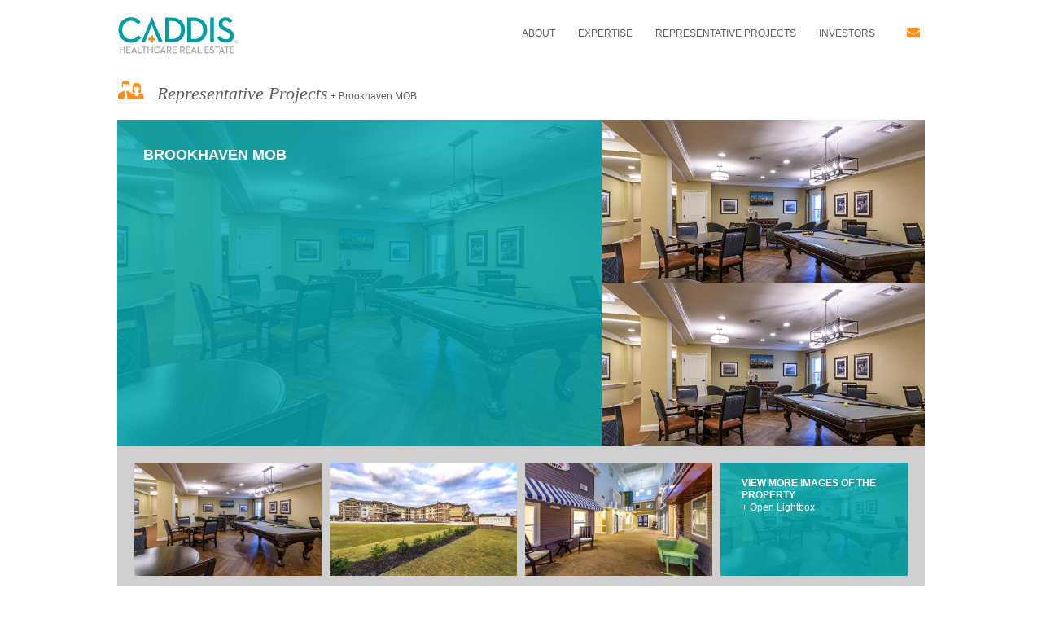

--- FILE ---
content_type: text/html; charset=UTF-8
request_url: https://www.caddispartners.com/project/brookhaven-mob/
body_size: 5983
content:
<!doctype html>
<html lang="en-US" class="no-js">
<head>
    <meta charset="UTF-8">
    <meta name="viewport" content="width=device-width, initial-scale=1">
	<title>Brookhaven MOB | Caddis Healthcare Real Estate</title>
    <title>Brookhaven MOB | Caddis Healthcare Real Estate</title>

<!-- The SEO Framework by Sybre Waaijer -->
<link rel="canonical" href="https://www.caddispartners.com/project/brookhaven-mob/" />
<meta property="og:type" content="article" />
<meta property="og:locale" content="en_US" />
<meta property="og:site_name" content="Caddis  Healthcare Real Estate" />
<meta property="og:title" content="Brookhaven MOB | Caddis Healthcare Real Estate" />
<meta property="og:url" content="https://www.caddispartners.com/project/brookhaven-mob/" />
<meta property="article:published_time" content="2018-01-26T00:28:35+00:00" />
<meta property="article:modified_time" content="2018-01-26T00:28:35+00:00" />
<meta name="twitter:card" content="summary_large_image" />
<meta name="twitter:title" content="Brookhaven MOB | Caddis Healthcare Real Estate" />
<script type="application/ld+json">{"@context":"https://schema.org","@graph":[{"@type":"WebSite","@id":"https://www.caddispartners.com/#/schema/WebSite","url":"https://www.caddispartners.com/","name":"Caddis Healthcare Real Estate","inLanguage":"en-US","potentialAction":{"@type":"SearchAction","target":{"@type":"EntryPoint","urlTemplate":"https://www.caddispartners.com/search/{search_term_string}/"},"query-input":"required name=search_term_string"},"publisher":{"@type":"Organization","@id":"https://www.caddispartners.com/#/schema/Organization","name":"Caddis Healthcare Real Estate","url":"https://www.caddispartners.com/"}},{"@type":"WebPage","@id":"https://www.caddispartners.com/project/brookhaven-mob/","url":"https://www.caddispartners.com/project/brookhaven-mob/","name":"Brookhaven MOB | Caddis Healthcare Real Estate","inLanguage":"en-US","isPartOf":{"@id":"https://www.caddispartners.com/#/schema/WebSite"},"breadcrumb":{"@type":"BreadcrumbList","@id":"https://www.caddispartners.com/#/schema/BreadcrumbList","itemListElement":[{"@type":"ListItem","position":1,"item":"https://www.caddispartners.com/","name":"Caddis Healthcare Real Estate"},{"@type":"ListItem","position":2,"name":"Brookhaven MOB"}]},"potentialAction":{"@type":"ReadAction","target":"https://www.caddispartners.com/project/brookhaven-mob/"},"datePublished":"2018-01-26T00:28:35+00:00","dateModified":"2018-01-26T00:28:35+00:00"}]}</script>
<!-- / The SEO Framework by Sybre Waaijer | 610.09ms meta | 493.91ms boot -->

<link rel='dns-prefetch' href='//code.jquery.com' />
<link rel="stylesheet" href="/content/plugins/litespeed-cache/assets/css/litespeed-dummy.css">
<link rel="stylesheet" href="/cms/wp-includes/css/dist/block-library/style.min.css">
<style id='global-styles-inline-css' type='text/css'>
body{--wp--preset--color--black: #000000;--wp--preset--color--cyan-bluish-gray: #abb8c3;--wp--preset--color--white: #ffffff;--wp--preset--color--pale-pink: #f78da7;--wp--preset--color--vivid-red: #cf2e2e;--wp--preset--color--luminous-vivid-orange: #ff6900;--wp--preset--color--luminous-vivid-amber: #fcb900;--wp--preset--color--light-green-cyan: #7bdcb5;--wp--preset--color--vivid-green-cyan: #00d084;--wp--preset--color--pale-cyan-blue: #8ed1fc;--wp--preset--color--vivid-cyan-blue: #0693e3;--wp--preset--color--vivid-purple: #9b51e0;--wp--preset--gradient--vivid-cyan-blue-to-vivid-purple: linear-gradient(135deg,rgba(6,147,227,1) 0%,rgb(155,81,224) 100%);--wp--preset--gradient--light-green-cyan-to-vivid-green-cyan: linear-gradient(135deg,rgb(122,220,180) 0%,rgb(0,208,130) 100%);--wp--preset--gradient--luminous-vivid-amber-to-luminous-vivid-orange: linear-gradient(135deg,rgba(252,185,0,1) 0%,rgba(255,105,0,1) 100%);--wp--preset--gradient--luminous-vivid-orange-to-vivid-red: linear-gradient(135deg,rgba(255,105,0,1) 0%,rgb(207,46,46) 100%);--wp--preset--gradient--very-light-gray-to-cyan-bluish-gray: linear-gradient(135deg,rgb(238,238,238) 0%,rgb(169,184,195) 100%);--wp--preset--gradient--cool-to-warm-spectrum: linear-gradient(135deg,rgb(74,234,220) 0%,rgb(151,120,209) 20%,rgb(207,42,186) 40%,rgb(238,44,130) 60%,rgb(251,105,98) 80%,rgb(254,248,76) 100%);--wp--preset--gradient--blush-light-purple: linear-gradient(135deg,rgb(255,206,236) 0%,rgb(152,150,240) 100%);--wp--preset--gradient--blush-bordeaux: linear-gradient(135deg,rgb(254,205,165) 0%,rgb(254,45,45) 50%,rgb(107,0,62) 100%);--wp--preset--gradient--luminous-dusk: linear-gradient(135deg,rgb(255,203,112) 0%,rgb(199,81,192) 50%,rgb(65,88,208) 100%);--wp--preset--gradient--pale-ocean: linear-gradient(135deg,rgb(255,245,203) 0%,rgb(182,227,212) 50%,rgb(51,167,181) 100%);--wp--preset--gradient--electric-grass: linear-gradient(135deg,rgb(202,248,128) 0%,rgb(113,206,126) 100%);--wp--preset--gradient--midnight: linear-gradient(135deg,rgb(2,3,129) 0%,rgb(40,116,252) 100%);--wp--preset--duotone--dark-grayscale: url('#wp-duotone-dark-grayscale');--wp--preset--duotone--grayscale: url('#wp-duotone-grayscale');--wp--preset--duotone--purple-yellow: url('#wp-duotone-purple-yellow');--wp--preset--duotone--blue-red: url('#wp-duotone-blue-red');--wp--preset--duotone--midnight: url('#wp-duotone-midnight');--wp--preset--duotone--magenta-yellow: url('#wp-duotone-magenta-yellow');--wp--preset--duotone--purple-green: url('#wp-duotone-purple-green');--wp--preset--duotone--blue-orange: url('#wp-duotone-blue-orange');--wp--preset--font-size--small: 13px;--wp--preset--font-size--medium: 20px;--wp--preset--font-size--large: 36px;--wp--preset--font-size--x-large: 42px;}.has-black-color{color: var(--wp--preset--color--black) !important;}.has-cyan-bluish-gray-color{color: var(--wp--preset--color--cyan-bluish-gray) !important;}.has-white-color{color: var(--wp--preset--color--white) !important;}.has-pale-pink-color{color: var(--wp--preset--color--pale-pink) !important;}.has-vivid-red-color{color: var(--wp--preset--color--vivid-red) !important;}.has-luminous-vivid-orange-color{color: var(--wp--preset--color--luminous-vivid-orange) !important;}.has-luminous-vivid-amber-color{color: var(--wp--preset--color--luminous-vivid-amber) !important;}.has-light-green-cyan-color{color: var(--wp--preset--color--light-green-cyan) !important;}.has-vivid-green-cyan-color{color: var(--wp--preset--color--vivid-green-cyan) !important;}.has-pale-cyan-blue-color{color: var(--wp--preset--color--pale-cyan-blue) !important;}.has-vivid-cyan-blue-color{color: var(--wp--preset--color--vivid-cyan-blue) !important;}.has-vivid-purple-color{color: var(--wp--preset--color--vivid-purple) !important;}.has-black-background-color{background-color: var(--wp--preset--color--black) !important;}.has-cyan-bluish-gray-background-color{background-color: var(--wp--preset--color--cyan-bluish-gray) !important;}.has-white-background-color{background-color: var(--wp--preset--color--white) !important;}.has-pale-pink-background-color{background-color: var(--wp--preset--color--pale-pink) !important;}.has-vivid-red-background-color{background-color: var(--wp--preset--color--vivid-red) !important;}.has-luminous-vivid-orange-background-color{background-color: var(--wp--preset--color--luminous-vivid-orange) !important;}.has-luminous-vivid-amber-background-color{background-color: var(--wp--preset--color--luminous-vivid-amber) !important;}.has-light-green-cyan-background-color{background-color: var(--wp--preset--color--light-green-cyan) !important;}.has-vivid-green-cyan-background-color{background-color: var(--wp--preset--color--vivid-green-cyan) !important;}.has-pale-cyan-blue-background-color{background-color: var(--wp--preset--color--pale-cyan-blue) !important;}.has-vivid-cyan-blue-background-color{background-color: var(--wp--preset--color--vivid-cyan-blue) !important;}.has-vivid-purple-background-color{background-color: var(--wp--preset--color--vivid-purple) !important;}.has-black-border-color{border-color: var(--wp--preset--color--black) !important;}.has-cyan-bluish-gray-border-color{border-color: var(--wp--preset--color--cyan-bluish-gray) !important;}.has-white-border-color{border-color: var(--wp--preset--color--white) !important;}.has-pale-pink-border-color{border-color: var(--wp--preset--color--pale-pink) !important;}.has-vivid-red-border-color{border-color: var(--wp--preset--color--vivid-red) !important;}.has-luminous-vivid-orange-border-color{border-color: var(--wp--preset--color--luminous-vivid-orange) !important;}.has-luminous-vivid-amber-border-color{border-color: var(--wp--preset--color--luminous-vivid-amber) !important;}.has-light-green-cyan-border-color{border-color: var(--wp--preset--color--light-green-cyan) !important;}.has-vivid-green-cyan-border-color{border-color: var(--wp--preset--color--vivid-green-cyan) !important;}.has-pale-cyan-blue-border-color{border-color: var(--wp--preset--color--pale-cyan-blue) !important;}.has-vivid-cyan-blue-border-color{border-color: var(--wp--preset--color--vivid-cyan-blue) !important;}.has-vivid-purple-border-color{border-color: var(--wp--preset--color--vivid-purple) !important;}.has-vivid-cyan-blue-to-vivid-purple-gradient-background{background: var(--wp--preset--gradient--vivid-cyan-blue-to-vivid-purple) !important;}.has-light-green-cyan-to-vivid-green-cyan-gradient-background{background: var(--wp--preset--gradient--light-green-cyan-to-vivid-green-cyan) !important;}.has-luminous-vivid-amber-to-luminous-vivid-orange-gradient-background{background: var(--wp--preset--gradient--luminous-vivid-amber-to-luminous-vivid-orange) !important;}.has-luminous-vivid-orange-to-vivid-red-gradient-background{background: var(--wp--preset--gradient--luminous-vivid-orange-to-vivid-red) !important;}.has-very-light-gray-to-cyan-bluish-gray-gradient-background{background: var(--wp--preset--gradient--very-light-gray-to-cyan-bluish-gray) !important;}.has-cool-to-warm-spectrum-gradient-background{background: var(--wp--preset--gradient--cool-to-warm-spectrum) !important;}.has-blush-light-purple-gradient-background{background: var(--wp--preset--gradient--blush-light-purple) !important;}.has-blush-bordeaux-gradient-background{background: var(--wp--preset--gradient--blush-bordeaux) !important;}.has-luminous-dusk-gradient-background{background: var(--wp--preset--gradient--luminous-dusk) !important;}.has-pale-ocean-gradient-background{background: var(--wp--preset--gradient--pale-ocean) !important;}.has-electric-grass-gradient-background{background: var(--wp--preset--gradient--electric-grass) !important;}.has-midnight-gradient-background{background: var(--wp--preset--gradient--midnight) !important;}.has-small-font-size{font-size: var(--wp--preset--font-size--small) !important;}.has-medium-font-size{font-size: var(--wp--preset--font-size--medium) !important;}.has-large-font-size{font-size: var(--wp--preset--font-size--large) !important;}.has-x-large-font-size{font-size: var(--wp--preset--font-size--x-large) !important;}
</style>
<link rel="stylesheet" href="/content/themes/caddis/static/dist/css/style.min.css">
<!-- Global site tag (gtag.js) - Google Analytics -->
<script async src="https://www.googletagmanager.com/gtag/js?id=UA-133454356-1"></script>
<script>
  window.dataLayer = window.dataLayer || [];
  function gtag(){dataLayer.push(arguments);}
  gtag('js', new Date());
 
  gtag('config', 'UA-133454356-1');
</script><script type='text/javascript' data-cfasync='false'>var _mmunch = {'front': false, 'page': false, 'post': false, 'category': false, 'author': false, 'search': false, 'attachment': false, 'tag': false};_mmunch['post'] = true; _mmunch['postData'] = {"ID":2275,"post_name":"brookhaven-mob","post_title":"Brookhaven MOB","post_type":"projects","post_author":"3","post_status":"publish"}; _mmunch['postCategories'] = []; _mmunch['postTags'] = false; _mmunch['postAuthor'] = {"name":"","ID":""};</script><script data-cfasync="false" src="//a.mailmunch.co/app/v1/site.js" id="mailmunch-script" data-plugin="mc_mm" data-mailmunch-site-id="994916" async></script><script type="text/javascript">
(function(url){
	if(/(?:Chrome\/26\.0\.1410\.63 Safari\/537\.31|WordfenceTestMonBot)/.test(navigator.userAgent)){ return; }
	var addEvent = function(evt, handler) {
		if (window.addEventListener) {
			document.addEventListener(evt, handler, false);
		} else if (window.attachEvent) {
			document.attachEvent('on' + evt, handler);
		}
	};
	var removeEvent = function(evt, handler) {
		if (window.removeEventListener) {
			document.removeEventListener(evt, handler, false);
		} else if (window.detachEvent) {
			document.detachEvent('on' + evt, handler);
		}
	};
	var evts = 'contextmenu dblclick drag dragend dragenter dragleave dragover dragstart drop keydown keypress keyup mousedown mousemove mouseout mouseover mouseup mousewheel scroll'.split(' ');
	var logHuman = function() {
		if (window.wfLogHumanRan) { return; }
		window.wfLogHumanRan = true;
		var wfscr = document.createElement('script');
		wfscr.type = 'text/javascript';
		wfscr.async = true;
		wfscr.src = url + '&r=' + Math.random();
		(document.getElementsByTagName('head')[0]||document.getElementsByTagName('body')[0]).appendChild(wfscr);
		for (var i = 0; i < evts.length; i++) {
			removeEvent(evts[i], logHuman);
		}
	};
	for (var i = 0; i < evts.length; i++) {
		addEvent(evts[i], logHuman);
	}
})('//www.caddispartners.com/?wordfence_lh=1&hid=FF60A6A05DC4B534D45690BA73356D5C');
</script>		<style type="text/css" id="wp-custom-css">
			.page-id-1660 .inner-wrap, .project-wrap{	
	padding: 1.1rem 1.6rem;
}
.page-id-1660 .bio-box, .callout{margin-bottom:10px}

.inner-wrap p
{margin:0 0 5px 0}

.page-id-1660 .bio-box, .callout:last-child{margin-bottom:0}

/* Landing Page Styles - GreenMellen */

.page-id-4876 {
	background: #00AFC5;
	    margin-top: -20px;
}

.page-id-4876 .site-wrapper {
  padding: 0;
  max-width: 100%;
	position: relative;
}

.page-id-4876 .site-header,
.page-id-4876 footer,
.page-id-4876 .entry-header {
  display: none;
}

.photo-column .fl-col-content:after {
	background-color: rgba(0,175,197,0.45);
    border-radius: inherit;
    content: '';
    display: block;
    position: absolute;
    top: 0;
    right: 0;
    bottom: 0;
    left: 0;
    z-index: 0;
}

.photo-column .fl-rich-text {
	      max-width: 440px;
    margin: 0 auto;
    z-index: 999;
    position: relative;
    text-align: center;
}

.photo-column .fl-rich-text h1 {
    font-size: 80px;
		color: #FFF;
    font-weight: 400;
	    line-height: 1.1;
}

.photo-column .fl-rich-text h1 strong {
    font-size: 150px;
    font-weight: 700;
	letter-spacing: 6px;
}

.logo-column,
.fl-node-5dcecfe40d296,
.copy-column {
	position: relative;
	z-index: 99;
}

.copy-column .expert {
	background: #FFF;
    text-align: center;
}

.copy-column .expert h2 {
	    font-size: 50px;
    text-transform: uppercase;
    color: #00AFC5;
}

.copy-column .landing-copy {
	text-align: center;
    max-width: 600px;
    margin: 0 auto;
}

.copy-column .landing-copy p {
	color: #FFF;
	margin-bottom: 0;
}

.copy-column .landing-button .fl-button {
background: #FF8F1C!important;
    border: 0!important;
    border-radius: 0!important;
}

.copy-column .landing-button .fl-button *,
.copy-column .landing-button .fl-button:visited * {
    color: #FFF!important;
}

.landing-number h3 a {
	color: #FFF!important;
	text-decoration: none!important;
}

@media only screen and (max-width: 1300px) {
	
	.copy-column .fl-node-5dcdc63bd0725 img {
		max-width: 400px;
	}
	
	.copy-column .expert h2 {
		font-size: 40px;
	}
	
	.fl-node-5dcdc2c13a06e .fl-rich-text, .fl-node-5dcdc2c13a06e .fl-rich-text * {
    font-size: 30px;
    line-height: 45px;
}
	
	.fl-builder-content .fl-node-5dcdc2d1355d1 a.fl-button, .fl-builder-content .fl-node-5dcdc2d1355d1 a.fl-button:visited {
    font-size: 40px;
	}
	
}


@media only screen and (max-width: 992px) {
.photo-column .fl-rich-text {
    margin: 30px auto;
	
}
}

@media only screen and (max-width: 768px) {
.copy-column.fl-col-small {
    max-width: 100%!important;	
}
}
@media (min-width: 1024px) {
    .bio-side-bar img {
			height:auto;
	}
}
.home-box {
    padding: 1rem 0;
}
		</style>
		</head>
<body class="projects-template-default single single-projects postid-2275 brookhaven-mob">
<div class="site-wrapper">
    <header class="site-header">
        <h1 class="logo"><a href="/" title="Caddis Healthcare Real Estate"><img src="https://www.caddispartners.com/content/themes/caddis/assets/caddis.svg" alt="Caddis Healthcare Real Estate"></a></h1>
        <button class="menu-button menu-button--slider" type="button" data-target="main-menu">
            <span class="menu-button-box">
                <span class="menu-button-inner"></span>
            </span>
        </button>
        <div class="navigation-menus">
            <nav id="main-menu" class="main-menu">
                <ul id="main_menu" class="menu"><li class="menu-item menu-item-has-children menu-about"><a href="https://www.caddispartners.com/about/">About</a>
<ul class="sub-menu">
	<li class="menu-item menu-leadership"><a href="https://caddis.com/about">Leadership</a></li>
</ul>
</li>
<li class="menu-item menu-expertise"><a href="https://www.caddispartners.com/expertise/">Expertise</a></li>
<li class="menu-item menu-representative-projects"><a href="https://www.caddispartners.com/portfolio/">Representative Projects</a></li>
<li class="menu-item menu-item-has-children menu-investors"><a href="https://caddis.junipersquare.com/login">Investors</a>
<ul class="sub-menu">
	<li class="menu-item menu-portal"><a href="https://caddis.junipersquare.com/login">Portal</a></li>
	<li class="menu-item menu-investorscaddis-com"><a href="mailto:investors@caddis.com">investors@caddis.com</a></li>
</ul>
</li>
</ul>                <ul class="social-menu">
                    <li><a href="mailto:info@caddispartners.com" target="_blank"><i class="fa fa-fw fa-envelope"></i></a></li>
<!--                     <li><a href="https://twitter.com/CaddisPartners" target="_blank"><i class="fa fa-fw fa-twitter"></i></a></li>
                    <li><a href="https://www.linkedin.com/company/caddis-partners" target="_blank"><i class="fa fa-fw fa-linkedin"></i></a></li> -->
                </ul>
            </nav>
        </div>
    </header>

    <div id="content" class="site-content">

    <div id="primary" class="content-area">
        <main id="main" class="site-main">
        <div class="top-meta"><a class="parent-link" href="https://www.caddispartners.com/portfolio/"><img class="icon-img" src="https://www.caddispartners.com/content/themes/caddis/static/dist/img/about-icon.png"> Representative Projects</a> + Brookhaven MOB</div>
        
                <article id="post-2275" class="post-2275 projects type-projects status-publish hentry">
        <div class="columns is-multiline is-gapless no-gapless-margins project-single">
            <div class="column is-three-fifths">
                                <div class="callout" style="background-image:url('/content/uploads/246-sm.jpg')">
                    <div class="inner-wrap-big" style="background-color:rgba(0,168,176,0.825)">
                        <h1>Brookhaven MOB</h1>
                                            </div>
                </div>
            </div>
            <div class="column is-two-fifths">
                <div class="columns is-multiline is-gapless one-third-override">
                                                    <div class="column is-one-third">
                                    <div class="bio-box" style="background-image:url('/content/uploads/246-sm.jpg')">
                                    </div>
                                </div>
                                                            <div class="column is-one-third">
                                    <div class="bio-box" style="background-image:url('/content/uploads/246-sm.jpg')">
                                    </div>
                                </div>
                                            </div>
            </div>
        </div>
        <div class="columns project-gallery-box">
                                                    <div class="column">
                            <div class="callout project-image">
                                <a href="/content/uploads/246-sm.jpg"  data-lightbox="project"><img width="600" height="400" src="/content/uploads/246-sm.jpg" class="attachment-full size-full" alt="" loading="lazy" srcset="/content/uploads/246-sm.jpg 600w, /content/uploads/246-sm-100x67.jpg 100w, /content/uploads/246-sm-375x250.jpg 375w" sizes="(max-width: 600px) 100vw, 600px" /></a>
                            </div>
                        </div>
                                        <div class="column">
                            <div class="callout project-image">
                                <a href="/content/uploads/170-sm-1.jpg"  data-lightbox="project"><img width="600" height="400" src="/content/uploads/170-sm-1.jpg" class="attachment-full size-full" alt="" loading="lazy" srcset="/content/uploads/170-sm-1.jpg 600w, /content/uploads/170-sm-1-100x67.jpg 100w, /content/uploads/170-sm-1-375x250.jpg 375w" sizes="(max-width: 600px) 100vw, 600px" /></a>
                            </div>
                        </div>
                                        <div class="column">
                            <div class="callout project-image">
                                <a href="/content/uploads/113-sm.jpg"  data-lightbox="project"><img width="600" height="400" src="/content/uploads/113-sm.jpg" class="attachment-full size-full" alt="" loading="lazy" srcset="/content/uploads/113-sm.jpg 600w, /content/uploads/113-sm-100x67.jpg 100w, /content/uploads/113-sm-375x250.jpg 375w" sizes="(max-width: 600px) 100vw, 600px" /></a>
                            </div>
                        </div>
                                        <div class="column">
                <div class="callout project-image">
                    <img width="600" height="400" src="/content/uploads/246-sm.jpg" class="attachment-full size-full" alt="" loading="lazy" srcset="/content/uploads/246-sm.jpg 600w, /content/uploads/246-sm-100x67.jpg 100w, /content/uploads/246-sm-375x250.jpg 375w" sizes="(max-width: 600px) 100vw, 600px" />                    <div class="project-wrap">
                        <a id="lightbox-btn"><span class="text-uppercase">View more images of the property</span><br>
                        + Open Lightbox</a>
                    </div>
                </div>
            </div>
        </div>
    </article>

            
        </main><!-- #main -->
    </div><!-- #primary -->


    </div>
</div>
<footer id="colophon" class="site-footer">
    <div class="columns">
        <div class="column is-two-thirds copyright">Headquarters: 5910 N. Central Expy, Ste. 1400 Dallas, TX 75206 <br> Copyright © 2026 Caddis Partners, LLC — Healthcare Real Estate and Investments. All rights reserved.<nav class="footer-menu">
            <ul id="footer_menu" class="menu"><li class="menu-item menu-legal-disclaimer"><a href="https://www.caddispartners.com/legal-disclaimer/">Legal Disclaimer</a></li>
</ul>        </nav></div>
        <div class="column designed-by"></div>
    </div>
</footer>

<script>(function(){var s=document.createElement('script');e = !document.body ? document.querySelector('head'):document.body;s.src='https://acsbapp.com/apps/app/dist/js/app.js';s.defer=true;s.onload=function(){acsbJS.init({
            statementLink     : '',
            feedbackLink      : '',
            footerHtml        : '',
            hideMobile        : false,
            hideTrigger       : false,
            language          : 'en',
            position          : 'right',
            leadColor         : '#000000',
            triggerColor      : '#000000',
            triggerRadius     : '50%',
            triggerPositionX  : 'right',
            triggerPositionY  : 'center',
            triggerIcon       : 'people',
            triggerSize       : 'medium',
            triggerOffsetX    : 20,
            triggerOffsetY    : 20,
            mobile            : {
                triggerSize       : 'small',
                triggerPositionX  : 'left',
                triggerPositionY  : 'bottom',
                triggerOffsetX    : 0,
                triggerOffsetY    : 0,
                triggerRadius     : '50%'
            }
        });
    };
    e.appendChild(s);}());</script><script src="https://code.jquery.com/jquery-3.1.1.min.js" id="jquery-js"></script>
<script>(window.jQuery && jQuery.noConflict()) || document.write('<script src="/cms/wp-includes/js/jquery/jquery.js"><\/script>')</script>
<script src="/content/themes/caddis/static/dist/js/my.min.js" id="caddis/main.js-js"></script>

</body>
</html>


<!-- Page supported by LiteSpeed Cache 7.7 on 2026-01-21 04:15:19 -->

--- FILE ---
content_type: text/javascript
request_url: https://www.caddispartners.com/content/themes/caddis/static/dist/js/my.min.js
body_size: 15833
content:
function menu(){var t=Array.prototype.slice.call(document.querySelectorAll(".menu-button"),0);t.length>0&&t.forEach(function(t){t.addEventListener("click",function(){var e=t.dataset.target,i=document.getElementById(e);t.classList.toggle("is-active"),i.classList.toggle("is-active")})})}function mapclick(){location.href=window.location.origin+"/contact/locations-map/"}!function(t,e,i){function n(t,e){return typeof t===e}function o(t){var e=$.className,i=w._config.classPrefix||"";if(C&&(e=e.baseVal),w._config.enableJSClass){var n=new RegExp("(^|\\s)"+i+"no-js(\\s|$)");e=e.replace(n,"$1"+i+"js$2")}w._config.enableClasses&&(e+=" "+i+t.join(" "+i),C?$.className.baseVal=e:$.className=e)}function a(t,e){if("object"==typeof t)for(var i in t)I(t,i)&&a(i,t[i]);else{t=t.toLowerCase();var n=t.split("."),r=w[n[0]];if(2==n.length&&(r=r[n[1]]),void 0!==r)return w;e="function"==typeof e?e():e,1==n.length?w[n[0]]=e:(!w[n[0]]||w[n[0]]instanceof Boolean||(w[n[0]]=new Boolean(w[n[0]])),w[n[0]][n[1]]=e),o([(e&&0!=e?"":"no-")+n.join("-")]),w._trigger(t,e)}return w}function r(t,e){return!!~(""+t).indexOf(e)}function s(){return"function"!=typeof e.createElement?e.createElement(arguments[0]):C?e.createElementNS.call(e,"http://www.w3.org/2000/svg",arguments[0]):e.createElement.apply(e,arguments)}function l(t){return t.replace(/([a-z])-([a-z])/g,function(t,e,i){return e+i.toUpperCase()}).replace(/^-/,"")}function h(t,e){return function(){return t.apply(e,arguments)}}function d(t,e,i){var o;for(var a in t)if(t[a]in e)return!1===i?t[a]:(o=e[t[a]],n(o,"function")?h(o,i||e):o);return!1}function c(t){return t.replace(/([A-Z])/g,function(t,e){return"-"+e.toLowerCase()}).replace(/^ms-/,"-ms-")}function u(e,i,n){var o;if("getComputedStyle"in t){o=getComputedStyle.call(t,e,i);var a=t.console;if(null!==o)n&&(o=o.getPropertyValue(n));else if(a){var r=a.error?"error":"log";a[r].call(a,"getComputedStyle returning null, its possible modernizr test results are inaccurate")}}else o=!i&&e.currentStyle&&e.currentStyle[n];return o}function g(){var t=e.body;return t||(t=s(C?"svg":"body"),t.fake=!0),t}function f(t,i,n,o){var a,r,l,h,d="modernizr",c=s("div"),u=g();if(parseInt(n,10))for(;n--;)l=s("div"),l.id=o?o[n]:d+(n+1),c.appendChild(l);return a=s("style"),a.type="text/css",a.id="s"+d,(u.fake?u:c).appendChild(a),u.appendChild(c),a.styleSheet?a.styleSheet.cssText=t:a.appendChild(e.createTextNode(t)),c.id=d,u.fake&&(u.style.background="",u.style.overflow="hidden",h=$.style.overflow,$.style.overflow="hidden",$.appendChild(u)),r=i(c,t),u.fake?(u.parentNode.removeChild(u),$.style.overflow=h,$.offsetHeight):c.parentNode.removeChild(c),!!r}function p(e,n){var o=e.length;if("CSS"in t&&"supports"in t.CSS){for(;o--;)if(t.CSS.supports(c(e[o]),n))return!0;return!1}if("CSSSupportsRule"in t){for(var a=[];o--;)a.push("("+c(e[o])+":"+n+")");return a=a.join(" or "),f("@supports ("+a+") { #modernizr { position: absolute; } }",function(t){return"absolute"==u(t,null,"position")})}return i}function b(t,e,o,a){function h(){c&&(delete T.style,delete T.modElem)}if(a=!n(a,"undefined")&&a,!n(o,"undefined")){var d=p(t,o);if(!n(d,"undefined"))return d}for(var c,u,g,f,b,m=["modernizr","tspan","samp"];!T.style&&m.length;)c=!0,T.modElem=s(m.shift()),T.style=T.modElem.style;for(g=t.length,u=0;g>u;u++)if(f=t[u],b=T.style[f],r(f,"-")&&(f=l(f)),T.style[f]!==i){if(a||n(o,"undefined"))return h(),"pfx"!=e||f;try{T.style[f]=o}catch(t){}if(T.style[f]!=b)return h(),"pfx"!=e||f}return h(),!1}function m(t,e,i,o,a){var r=t.charAt(0).toUpperCase()+t.slice(1),s=(t+" "+B.join(r+" ")+r).split(" ");return n(e,"string")||n(e,"undefined")?b(s,e,o,a):(s=(t+" "+S.join(r+" ")+r).split(" "),d(s,e,i))}function A(t,e,n){return m(t,i,i,e,n)}var v=[],x=[],y={_version:"3.5.0",_config:{classPrefix:"",enableClasses:!0,enableJSClass:!0,usePrefixes:!0},_q:[],on:function(t,e){var i=this;setTimeout(function(){e(i[t])},0)},addTest:function(t,e,i){x.push({name:t,fn:e,options:i})},addAsyncTest:function(t){x.push({name:null,fn:t})}},w=function(){};w.prototype=y,w=new w;var I,$=e.documentElement,C="svg"===$.nodeName.toLowerCase();!function(){var t={}.hasOwnProperty;I=n(t,"undefined")||n(t.call,"undefined")?function(t,e){return e in t&&n(t.constructor.prototype[e],"undefined")}:function(e,i){return t.call(e,i)}}(),y._l={},y.on=function(t,e){this._l[t]||(this._l[t]=[]),this._l[t].push(e),w.hasOwnProperty(t)&&setTimeout(function(){w._trigger(t,w[t])},0)},y._trigger=function(t,e){if(this._l[t]){var i=this._l[t];setTimeout(function(){var t;for(t=0;t<i.length;t++)(0,i[t])(e)},0),delete this._l[t]}},w._q.push(function(){y.addTest=a}),w.addAsyncTest(function(){function t(t,e,i){function n(e){var n=!(!e||"load"!==e.type)&&1==o.width;a(t,"webp"===t&&n?new Boolean(n):n),i&&i(e)}var o=new Image;o.onerror=n,o.onload=n,o.src=e}var e=[{uri:"[data-uri]",name:"webp"},{uri:"[data-uri]",name:"webp.alpha"},{uri:"[data-uri]",name:"webp.animation"},{uri:"[data-uri]",name:"webp.lossless"}],i=e.shift();t(i.name,i.uri,function(i){if(i&&"load"===i.type)for(var n=0;n<e.length;n++)t(e[n].name,e[n].uri)})});var k="Moz O ms Webkit",B=y._config.usePrefixes?k.split(" "):[];y._cssomPrefixes=B;var S=y._config.usePrefixes?k.toLowerCase().split(" "):[];y._domPrefixes=S;var D={elem:s("modernizr")};w._q.push(function(){delete D.elem});var T={style:D.elem.style};w._q.unshift(function(){delete T.style}),y.testAllProps=m,y.testAllProps=A,w.addTest("flexbox",A("flexBasis","1px",!0)),function(){var t,e,i,o,a,r,s;for(var l in x)if(x.hasOwnProperty(l)){if(t=[],e=x[l],e.name&&(t.push(e.name.toLowerCase()),e.options&&e.options.aliases&&e.options.aliases.length))for(i=0;i<e.options.aliases.length;i++)t.push(e.options.aliases[i].toLowerCase());for(o=n(e.fn,"function")?e.fn():e.fn,a=0;a<t.length;a++)r=t[a],s=r.split("."),1===s.length?w[s[0]]=o:(!w[s[0]]||w[s[0]]instanceof Boolean||(w[s[0]]=new Boolean(w[s[0]])),w[s[0]][s[1]]=o),v.push((o?"":"no-")+s.join("-"))}}(),o(v),delete y.addTest,delete y.addAsyncTest;for(var E=0;E<w._q.length;E++)w._q[E]();t.Modernizr=w}(window,document),function(t,e){"function"==typeof define&&define.amd?define(["jquery"],e):"object"==typeof exports?module.exports=e(require("jquery")):t.lightbox=e(t.jQuery)}(this,function(t){function e(e){this.album=[],this.currentImageIndex=void 0,this.init(),this.options=t.extend({},this.constructor.defaults),this.option(e)}return e.defaults={albumLabel:"%1 of %2",alwaysShowNavOnTouchDevices:!1,fadeDuration:600,fitImagesInViewport:!0,imageFadeDuration:600,positionFromTop:50,resizeDuration:700,showImageNumberLabel:!0,wrapAround:!1,disableScrolling:!1,sanitizeTitle:!1},e.prototype.option=function(e){t.extend(this.options,e)},e.prototype.imageCountLabel=function(t,e){return this.options.albumLabel.replace(/%1/g,t).replace(/%2/g,e)},e.prototype.init=function(){var e=this;t(document).ready(function(){e.enable(),e.build()})},e.prototype.enable=function(){var e=this;t("body").on("click","a[rel^=lightbox], area[rel^=lightbox], a[data-lightbox], area[data-lightbox]",function(i){return e.start(t(i.currentTarget)),!1})},e.prototype.build=function(){var e=this;t('<div id="lightboxOverlay" class="lightboxOverlay"></div><div id="lightbox" class="lightbox"> <div class="lb-dataContainer"> <div class="lb-data"> <div class="lb-details"><span class="lb-caption"></span><span class="lb-number"></span></div><div class="lb-closeContainer"><a class="lb-close"></a></div></div></div><div class="lb-outerContainer"> <div class="lb-container"><img class="lb-image" src="[data-uri]"/> <div class="lb-nav"><a class="lb-prev" href=""></a><a class="lb-next" href=""></a></div><div class="lb-loader"><a class="lb-cancel"></a></div></div></div></div>').appendTo(t("body")),this.$lightbox=t("#lightbox"),this.$overlay=t("#lightboxOverlay"),this.$outerContainer=this.$lightbox.find(".lb-outerContainer"),this.$container=this.$lightbox.find(".lb-container"),this.$image=this.$lightbox.find(".lb-image"),this.$nav=this.$lightbox.find(".lb-nav"),this.containerPadding={top:parseInt(this.$container.css("padding-top"),10),right:parseInt(this.$container.css("padding-right"),10),bottom:parseInt(this.$container.css("padding-bottom"),10),left:parseInt(this.$container.css("padding-left"),10)},this.imageBorderWidth={top:parseInt(this.$image.css("border-top-width"),10),right:parseInt(this.$image.css("border-right-width"),10),bottom:parseInt(this.$image.css("border-bottom-width"),10),left:parseInt(this.$image.css("border-left-width"),10)},this.$overlay.hide().on("click",function(){return e.end(),!1}),this.$lightbox.hide().on("click",function(i){return"lightbox"===t(i.target).attr("id")&&e.end(),!1}),this.$outerContainer.on("click",function(i){return"lightbox"===t(i.target).attr("id")&&e.end(),!1}),this.$lightbox.find(".lb-prev").on("click",function(){return 0===e.currentImageIndex?e.changeImage(e.album.length-1):e.changeImage(e.currentImageIndex-1),!1}),this.$lightbox.find(".lb-next").on("click",function(){return e.currentImageIndex===e.album.length-1?e.changeImage(0):e.changeImage(e.currentImageIndex+1),!1}),this.$nav.on("mousedown",function(t){3===t.which&&(e.$nav.css("pointer-events","none"),e.$lightbox.one("contextmenu",function(){setTimeout(function(){this.$nav.css("pointer-events","auto")}.bind(e),0)}))}),this.$lightbox.find(".lb-loader, .lb-close").on("click",function(){return e.end(),!1})},e.prototype.start=function(e){function i(t){n.album.push({link:t.attr("href"),title:t.attr("data-title")||t.attr("title")})}var n=this,o=t(window);o.on("resize",t.proxy(this.sizeOverlay,this)),t("select, object, embed").css({visibility:"hidden"}),this.sizeOverlay(),this.album=[];var a,r=0,s=e.attr("data-lightbox");if(s){a=t(e.prop("tagName")+'[data-lightbox="'+s+'"]');for(var l=0;l<a.length;l=++l)i(t(a[l])),a[l]===e[0]&&(r=l)}else if("lightbox"===e.attr("rel"))i(e);else{a=t(e.prop("tagName")+'[rel="'+e.attr("rel")+'"]');for(var h=0;h<a.length;h=++h)i(t(a[h])),a[h]===e[0]&&(r=h)}var d=o.scrollTop()+this.options.positionFromTop,c=o.scrollLeft();this.$lightbox.css({top:d+"px",left:c+"px"}).fadeIn(this.options.fadeDuration),this.options.disableScrolling&&t("body").addClass("lb-disable-scrolling"),this.changeImage(r)},e.prototype.changeImage=function(e){var i=this;this.disableKeyboardNav();var n=this.$lightbox.find(".lb-image");this.$overlay.fadeIn(this.options.fadeDuration),t(".lb-loader").fadeIn("slow"),this.$lightbox.find(".lb-image, .lb-nav, .lb-prev, .lb-next, .lb-dataContainer, .lb-numbers, .lb-caption").hide(),this.$outerContainer.addClass("animating");var o=new Image;o.onload=function(){var a,r,s,l,h,d;n.attr("src",i.album[e].link),t(o),n.width(o.width),n.height(o.height),i.options.fitImagesInViewport&&(d=t(window).width(),h=t(window).height(),l=d-i.containerPadding.left-i.containerPadding.right-i.imageBorderWidth.left-i.imageBorderWidth.right-20,s=h-i.containerPadding.top-i.containerPadding.bottom-i.imageBorderWidth.top-i.imageBorderWidth.bottom-120,i.options.maxWidth&&i.options.maxWidth<l&&(l=i.options.maxWidth),i.options.maxHeight&&i.options.maxHeight<l&&(s=i.options.maxHeight),(o.width>l||o.height>s)&&(o.width/l>o.height/s?(r=l,a=parseInt(o.height/(o.width/r),10),n.width(r),n.height(a)):(a=s,r=parseInt(o.width/(o.height/a),10),n.width(r),n.height(a)))),i.sizeContainer(n.width(),n.height())},o.src=this.album[e].link,this.currentImageIndex=e},e.prototype.sizeOverlay=function(){this.$overlay.width(t(document).width()).height(t(document).height())},e.prototype.sizeContainer=function(t,e){function i(){n.$lightbox.find(".lb-dataContainer").width(r),n.$lightbox.find(".lb-prevLink").height(s),n.$lightbox.find(".lb-nextLink").height(s),n.showImage()}var n=this,o=this.$outerContainer.outerWidth(),a=this.$outerContainer.outerHeight(),r=t+this.containerPadding.left+this.containerPadding.right+this.imageBorderWidth.left+this.imageBorderWidth.right,s=e+this.containerPadding.top+this.containerPadding.bottom+this.imageBorderWidth.top+this.imageBorderWidth.bottom;o!==r||a!==s?this.$outerContainer.animate({width:r,height:s},this.options.resizeDuration,"swing",function(){i()}):i()},e.prototype.showImage=function(){this.$lightbox.find(".lb-loader").stop(!0).hide(),this.$lightbox.find(".lb-image").fadeIn(this.options.imageFadeDuration),this.updateNav(),this.updateDetails(),this.preloadNeighboringImages(),this.enableKeyboardNav()},e.prototype.updateNav=function(){var t=!1;try{document.createEvent("TouchEvent"),t=!!this.options.alwaysShowNavOnTouchDevices}catch(t){}this.$lightbox.find(".lb-nav").show(),this.album.length>1&&(this.options.wrapAround?(t&&this.$lightbox.find(".lb-prev, .lb-next").css("opacity","1"),this.$lightbox.find(".lb-prev, .lb-next").show()):(this.currentImageIndex>0&&(this.$lightbox.find(".lb-prev").show(),t&&this.$lightbox.find(".lb-prev").css("opacity","1")),this.currentImageIndex<this.album.length-1&&(this.$lightbox.find(".lb-next").show(),t&&this.$lightbox.find(".lb-next").css("opacity","1"))))},e.prototype.updateDetails=function(){var e=this;if(void 0!==this.album[this.currentImageIndex].title&&""!==this.album[this.currentImageIndex].title){var i=this.$lightbox.find(".lb-caption");this.options.sanitizeTitle?i.text(this.album[this.currentImageIndex].title):i.html(this.album[this.currentImageIndex].title),i.fadeIn("fast").find("a").on("click",function(e){void 0!==t(this).attr("target")?window.open(t(this).attr("href"),t(this).attr("target")):location.href=t(this).attr("href")})}if(this.album.length>1&&this.options.showImageNumberLabel){var n=this.imageCountLabel(this.currentImageIndex+1,this.album.length);this.$lightbox.find(".lb-number").text(n).fadeIn("fast")}else this.$lightbox.find(".lb-number").hide();this.$outerContainer.removeClass("animating"),this.$lightbox.find(".lb-dataContainer").fadeIn(this.options.resizeDuration,function(){return e.sizeOverlay()})},e.prototype.preloadNeighboringImages=function(){if(this.album.length>this.currentImageIndex+1){(new Image).src=this.album[this.currentImageIndex+1].link}if(this.currentImageIndex>0){(new Image).src=this.album[this.currentImageIndex-1].link}},e.prototype.enableKeyboardNav=function(){t(document).on("keyup.keyboard",t.proxy(this.keyboardAction,this))},e.prototype.disableKeyboardNav=function(){t(document).off(".keyboard")},e.prototype.keyboardAction=function(t){var e=t.keyCode,i=String.fromCharCode(e).toLowerCase();27===e||i.match(/x|o|c/)?this.end():"p"===i||37===e?0!==this.currentImageIndex?this.changeImage(this.currentImageIndex-1):this.options.wrapAround&&this.album.length>1&&this.changeImage(this.album.length-1):"n"!==i&&39!==e||(this.currentImageIndex!==this.album.length-1?this.changeImage(this.currentImageIndex+1):this.options.wrapAround&&this.album.length>1&&this.changeImage(0))},e.prototype.end=function(){this.disableKeyboardNav(),t(window).off("resize",this.sizeOverlay),this.$lightbox.fadeOut(this.options.fadeDuration),this.$overlay.fadeOut(this.options.fadeDuration),t("select, object, embed").css({visibility:"visible"}),this.options.disableScrolling&&t("body").removeClass("lb-disable-scrolling")},new e}),jQuery("#lightbox-btn").click(function(){jQuery("[data-lightbox]").first().trigger("click")}),document.addEventListener("DOMContentLoaded",menu);var pageReady=function(){function t(){return document.documentElement.classList.add("page-ready"),!0}if(null==document.hidden||!document.hidden)return document.documentElement.classList.add("page-ready"),!0;window.onfocus=t}();

--- FILE ---
content_type: image/svg+xml
request_url: https://www.caddispartners.com/content/themes/caddis/assets/caddis.svg
body_size: 2433
content:
<?xml version="1.0" encoding="utf-8"?>
<!-- Generator: Adobe Illustrator 22.0.1, SVG Export Plug-In . SVG Version: 6.00 Build 0)  -->
<svg version="1.1" xmlns="http://www.w3.org/2000/svg" xmlns:xlink="http://www.w3.org/1999/xlink" x="0px" y="0px"
	 viewBox="0 0 292 91" style="enable-background:new 0 0 292 91;" xml:space="preserve">
<style type="text/css">
	.st0{display:none;}
	.st1{display:inline;}
	.st2{fill:#009DA7;}
	.st3{fill:#E98A23;}
	.st4{fill:#A8A7A7;}
</style>
<g id="Layer_1" class="st0">
	<g class="st1">
		<path class="st2" d="M2.8,32.3c0-17.5,13.4-30,30.1-30c10.5,0,18.3,3.9,23.4,11.6l-7,5c-3.3-5.1-8.8-8.4-16.5-8.4
			C20.6,10.5,12,19.8,12,32.3s8.6,21.9,20.8,21.9c8.1,0,13.5-3.6,17.3-9.2l7,4.9C52,57.7,43.7,62.4,32.8,62.4
			C16.2,62.4,2.8,49.8,2.8,32.3z M114.7,3h16.1c18.8,0,31.3,11.7,31.3,29.3s-12.4,29.3-31.3,29.3h-16.1C114.7,61.6,114.7,3,114.7,3z
			 M130.2,53.6c15.3,0,22.4-8.8,22.4-21.3S145.4,11,130.2,11h-6.4v42.6H130.2z M167.5,3h16.1c18.8,0,31.3,11.7,31.3,29.3
			s-12.4,29.3-31.3,29.3h-16.1V3z M183,53.6c15.3,0,22.4-8.8,22.4-21.3S198.2,11,183,11h-6.4v42.6H183z M222.2,3h9v58.6h-9V3z
			 M238.9,50.2l7.5-4.1c2.8,4.6,6.3,8.2,13.4,8.2c5.9,0,10.2-3.2,10.2-8c0-5.1-3.4-7.3-9.8-10.2l-3.9-1.7
			c-8.5-3.8-13.7-8.1-13.7-17.1c0-8.7,6.7-14.9,16.5-14.9c7.8,0,13,2.9,16.5,9.2l-7.2,4.4c-2.2-3.9-4.8-5.7-9.4-5.7
			c-4.7,0-7.6,2.8-7.6,6.8c0,4.4,2.5,6.4,8.4,9l3.8,1.7c10,4.4,15.3,9,15.3,18.4c0,10.3-8,16.2-19,16.2
			C248.9,62.4,242.2,56.9,238.9,50.2z M82.5,2.6h1l25.7,59.2h-9.5l-17-41.9L66.2,61.8h-8.8L82.5,2.6z"/>
		<polygon class="st3" points="79.8,56.7 74.6,56.7 74.6,50.9 79.8,50.9 79.8,45.3 85.7,45.3 85.7,50.9 90.9,50.9 90.9,56.7 
			85.7,56.7 85.7,62.3 79.8,62.3 		"/>
		<g>
			<g>
				<path class="st4" d="M5.6,71.6h2.5v7h7.6v-7h2.5v15.7h-2.5v-6.6H8.1v6.6H5.6V71.6z"/>
			</g>
			<g>
				<path class="st4" d="M21.4,71.6h10v2.2h-7.5v4.6h6.7v2.1h-6.7v4.7h7.9v2.2H21.4V71.6z"/>
			</g>
			<g>
				<path class="st4" d="M40.1,71.5h0.3l6.9,15.9h-2.5l-1.2-2.9h-6.7l-1.2,2.9h-2.4L40.1,71.5z M42.7,82.5L41,78.2
					c-0.3-0.9-0.8-2.2-0.8-2.3c0,0.1-0.4,1.4-0.8,2.3l-1.7,4.3H42.7z"/>
			</g>
			<g>
				<path class="st4" d="M49.3,71.6h2.5v13.6h7.3v2.2h-9.7L49.3,71.6L49.3,71.6z"/>
			</g>
			<g>
				<path class="st4" d="M63.1,73.8h-4.7v-2.2h11.8v2.2h-4.7v13.6h-2.4V73.8z"/>
			</g>
			<g>
				<path class="st4" d="M72.4,71.6h2.5v7h7.6v-7H85v15.7h-2.5v-6.6h-7.6v6.6h-2.5V71.6z"/>
			</g>
			<g>
				<path class="st4" d="M87.5,79.5c0-4.7,3.6-8.1,8.1-8.1c2.8,0,4.9,1,6.3,3.1l-1.9,1.3c-0.9-1.4-2.4-2.3-4.4-2.3
					c-3.3,0-5.6,2.5-5.6,5.9s2.3,5.9,5.6,5.9c2.2,0,3.6-1,4.7-2.5l1.9,1.3c-1.4,2.1-3.6,3.4-6.5,3.4C91.1,87.6,87.5,84.2,87.5,79.5z
					"/>
			</g>
			<g>
				<path class="st4" d="M109.4,71.5h0.3l6.9,15.9H114l-1.2-2.9h-6.7l-1.2,2.9h-2.4L109.4,71.5z M112,82.5l-1.7-4.3
					c-0.3-0.9-0.8-2.2-0.8-2.3c0,0.1-0.4,1.4-0.8,2.3l-1.7,4.3H112z"/>
			</g>
			<g>
				<path class="st4" d="M118.7,71.6h5.3c3.2,0,5.7,1.5,5.7,5c0,2.3-1.3,3.8-3.2,4.5l3.7,6.2h-2.8l-3.4-5.8h-2.8v5.8h-2.5
					C118.7,87.3,118.7,71.6,118.7,71.6z M123.8,79.5c2.1,0,3.3-0.9,3.3-2.8c0-2-1.2-2.8-3.3-2.8h-2.7v5.7L123.8,79.5L123.8,79.5z"/>
			</g>
			<g>
				<path class="st4" d="M132.5,71.6h10v2.2H135v4.6h6.7v2.1H135v4.7h7.9v2.2h-10.3L132.5,71.6L132.5,71.6z"/>
			</g>
			<g>
				<path class="st4" d="M150.4,71.6h5.3c3.2,0,5.7,1.5,5.7,5c0,2.3-1.3,3.8-3.2,4.5l3.7,6.2h-2.8l-3.4-5.8h-2.8v5.8h-2.5V71.6z
					 M155.6,79.5c2.1,0,3.3-0.9,3.3-2.8c0-2-1.2-2.8-3.3-2.8h-2.7v5.7L155.6,79.5L155.6,79.5z"/>
			</g>
			<g>
				<path class="st4" d="M164.2,71.6h10v2.2h-7.5v4.6h6.7v2.1h-6.7v4.7h7.9v2.2h-10.3L164.2,71.6L164.2,71.6z"/>
			</g>
			<g>
				<path class="st4" d="M182.8,71.5h0.3l6.9,15.9h-2.5l-1.2-2.9h-6.7l-1.2,2.9H176L182.8,71.5z M185.4,82.5l-1.7-4.3
					c-0.3-0.9-0.8-2.2-0.8-2.3c0,0.1-0.4,1.4-0.8,2.3l-1.7,4.3H185.4z"/>
			</g>
			<g>
				<path class="st4" d="M192.1,71.6h2.5v13.6h7.3v2.2h-9.7V71.6H192.1z"/>
			</g>
			<g>
				<path class="st4" d="M209.1,71.6h10v2.2h-7.5v4.6h6.7v2.1h-6.7v4.7h7.9v2.2h-10.3L209.1,71.6L209.1,71.6z"/>
			</g>
			<g>
				<path class="st4" d="M220.9,84.3l2-1.1c0.7,1.2,1.7,2.2,3.6,2.2c1.6,0,2.7-0.9,2.7-2.2c0-1.4-0.9-2-2.6-2.7l-1-0.5
					c-2.3-1-3.7-2.2-3.7-4.6c0-2.3,1.8-4,4.4-4c2.1,0,3.5,0.8,4.4,2.5l-1.9,1.2c-0.6-1-1.3-1.5-2.5-1.5s-2,0.8-2,1.8
					c0,1.2,0.7,1.7,2.3,2.4l1,0.5c2.7,1.2,4.1,2.4,4.1,5c0,2.8-2.2,4.4-5.1,4.4C223.6,87.6,221.8,86.1,220.9,84.3z"/>
			</g>
			<g>
				<path class="st4" d="M237.3,73.8h-4.7v-2.2h11.8v2.2h-4.7v13.6h-2.4L237.3,73.8L237.3,73.8z"/>
			</g>
			<g>
				<path class="st4" d="M250.1,71.5h0.3l6.9,15.9h-2.5l-1.2-2.9h-6.7l-1.2,2.9h-2.4L250.1,71.5z M252.7,82.5l-1.7-4.3
					c-0.3-0.9-0.8-2.2-0.8-2.3c0,0.1-0.4,1.4-0.8,2.3l-1.7,4.3H252.7z"/>
			</g>
			<g>
				<path class="st4" d="M260.9,73.8h-4.7v-2.2H268v2.2h-4.7v13.6h-2.4V73.8z"/>
			</g>
			<g>
				<path class="st4" d="M270.2,71.6h10v2.2h-7.6v4.6h6.7v2.1h-6.7v4.7h7.9v2.2h-10.3V71.6z"/>
			</g>
		</g>
	</g>
</g>
<g id="Layer_2">
	<g>
		<path class="st2" d="M2.8,32.3c0-17.5,13.4-30,30.1-30c10.5,0,18.3,3.9,23.4,11.6l-7,5c-3.3-5.1-8.8-8.4-16.5-8.4
			c-12.2,0-20.8,9.3-20.8,21.8c0,12.5,8.6,21.9,20.8,21.9c8.1,0,13.5-3.6,17.3-9.2l7,4.9c-5.1,7.8-13.4,12.5-24.3,12.5
			C16.2,62.4,2.8,49.8,2.8,32.3z M114.7,3h16.1c18.8,0,31.3,11.7,31.3,29.3c0,17.6-12.4,29.3-31.3,29.3h-16.1V3z M130.2,53.6
			c15.3,0,22.4-8.8,22.4-21.3c0-12.5-7.2-21.3-22.4-21.3h-6.4v42.6H130.2z M167.5,3h16.1c18.8,0,31.3,11.7,31.3,29.3
			c0,17.6-12.4,29.3-31.3,29.3h-16.1V3z M183,53.6c15.3,0,22.4-8.8,22.4-21.3c0-12.5-7.2-21.3-22.4-21.3h-6.4v42.6H183z M222.2,3h9
			v58.6h-9V3z M238.9,50.2l7.5-4.1c2.8,4.6,6.3,8.2,13.4,8.2c5.9,0,10.2-3.2,10.2-8c0-5.1-3.4-7.3-9.8-10.2l-3.9-1.7
			c-8.5-3.8-13.7-8.1-13.7-17.1c0-8.7,6.7-14.9,16.5-14.9c7.8,0,13,2.9,16.5,9.2l-7.2,4.4c-2.2-3.9-4.8-5.7-9.4-5.7
			c-4.7,0-7.6,2.8-7.6,6.8c0,4.4,2.5,6.4,8.4,9l3.8,1.7c10,4.4,15.3,9,15.3,18.4c0,10.3-8,16.2-19,16.2
			C248.9,62.4,242.2,56.9,238.9,50.2z M82.5,2.6h1l25.7,59.2h-9.5l-17-41.9L66.2,61.8h-8.8L82.5,2.6z"/>
		<polygon class="st3" points="79.8,56.7 74.6,56.7 74.6,50.9 79.8,50.9 79.8,45.3 85.7,45.3 85.7,50.9 90.9,50.9 90.9,56.7 
			85.7,56.7 85.7,62.3 79.8,62.3 		"/>
		<g>
			<g>
				<g>
					<g>
						<path class="st4" d="M5.6,71.6h2.5v7h7.6v-7h2.5v15.7h-2.5v-6.6H8.1v6.6H5.6V71.6z"/>
					</g>
				</g>
				<g>
					<g>
						<path class="st4" d="M21.4,71.6h10v2.2h-7.5v4.6h6.7v2.1h-6.7v4.7h7.9v2.2H21.4V71.6z"/>
					</g>
				</g>
				<g>
					<g>
						<path class="st4" d="M40.1,71.5h0.3l6.9,15.9h-2.5l-1.2-2.9h-6.7l-1.2,2.9h-2.4L40.1,71.5z M42.7,82.5l-1.7-4.3
							c-0.3-0.9-0.8-2.2-0.8-2.3c0,0.1-0.4,1.4-0.8,2.3l-1.7,4.3H42.7z"/>
					</g>
				</g>
				<g>
					<g>
						<path class="st4" d="M49.3,71.6h2.5v13.6h7.3v2.2h-9.7V71.6z"/>
					</g>
				</g>
				<g>
					<g>
						<path class="st4" d="M63.1,73.8h-4.7v-2.2h11.8v2.2h-4.7v13.6h-2.4V73.8z"/>
					</g>
				</g>
				<g>
					<g>
						<path class="st4" d="M72.4,71.6h2.5v7h7.6v-7h2.5v15.7h-2.5v-6.6h-7.6v6.6h-2.5V71.6z"/>
					</g>
				</g>
				<g>
					<g>
						<path class="st4" d="M87.5,79.5c0-4.7,3.6-8.1,8.1-8.1c2.8,0,4.9,1,6.3,3.1l-1.9,1.3c-0.9-1.4-2.4-2.3-4.4-2.3
							c-3.3,0-5.6,2.5-5.6,5.9c0,3.4,2.3,5.9,5.6,5.9c2.2,0,3.6-1,4.7-2.5l1.9,1.3c-1.4,2.1-3.6,3.4-6.5,3.4
							C91.1,87.6,87.5,84.2,87.5,79.5z"/>
					</g>
				</g>
				<g>
					<g>
						<path class="st4" d="M109.4,71.5h0.3l6.9,15.9H114l-1.2-2.9h-6.7l-1.2,2.9h-2.4L109.4,71.5z M112,82.5l-1.7-4.3
							c-0.3-0.9-0.8-2.2-0.8-2.3c0,0.1-0.4,1.4-0.8,2.3l-1.7,4.3H112z"/>
					</g>
				</g>
				<g>
					<g>
						<path class="st4" d="M118.7,71.6h5.3c3.2,0,5.7,1.5,5.7,5c0,2.3-1.3,3.8-3.2,4.5l3.7,6.2h-2.8l-3.4-5.8h-2.8v5.8h-2.5V71.6z
							 M123.8,79.5c2.1,0,3.3-0.9,3.3-2.8c0-2-1.2-2.8-3.3-2.8h-2.7v5.7H123.8z"/>
					</g>
				</g>
				<g>
					<g>
						<path class="st4" d="M132.5,71.6h10v2.2h-7.5v4.6h6.7v2.1h-6.7v4.7h7.9v2.2h-10.3V71.6z"/>
					</g>
				</g>
				<g>
					<g>
						<path class="st4" d="M150.4,71.6h5.3c3.2,0,5.7,1.5,5.7,5c0,2.3-1.3,3.8-3.2,4.5l3.7,6.2h-2.8l-3.4-5.8h-2.8v5.8h-2.5V71.6z
							 M155.6,79.5c2.1,0,3.3-0.9,3.3-2.8c0-2-1.2-2.8-3.3-2.8h-2.7v5.7H155.6z"/>
					</g>
				</g>
				<g>
					<g>
						<path class="st4" d="M164.2,71.6h10v2.2h-7.5v4.6h6.7v2.1h-6.7v4.7h7.9v2.2h-10.3V71.6z"/>
					</g>
				</g>
				<g>
					<g>
						<path class="st4" d="M182.8,71.5h0.3l6.9,15.9h-2.5l-1.2-2.9h-6.7l-1.2,2.9h-2.4L182.8,71.5z M185.4,82.5l-1.7-4.3
							c-0.3-0.9-0.8-2.2-0.8-2.3c0,0.1-0.4,1.4-0.8,2.3l-1.7,4.3H185.4z"/>
					</g>
				</g>
				<g>
					<g>
						<path class="st4" d="M192.1,71.6h2.5v13.6h7.3v2.2h-9.7V71.6z"/>
					</g>
				</g>
				<g>
					<g>
						<path class="st4" d="M209.1,71.6h10v2.2h-7.5v4.6h6.7v2.1h-6.7v4.7h7.9v2.2h-10.3V71.6z"/>
					</g>
				</g>
				<g>
					<g>
						<path class="st4" d="M220.9,84.3l2-1.1c0.7,1.2,1.7,2.2,3.6,2.2c1.6,0,2.7-0.9,2.7-2.2c0-1.4-0.9-2-2.6-2.7l-1-0.5
							c-2.3-1-3.7-2.2-3.7-4.6c0-2.3,1.8-4,4.4-4c2.1,0,3.5,0.8,4.4,2.5l-1.9,1.2c-0.6-1-1.3-1.5-2.5-1.5c-1.2,0-2,0.8-2,1.8
							c0,1.2,0.7,1.7,2.3,2.4l1,0.5c2.7,1.2,4.1,2.4,4.1,5c0,2.8-2.2,4.4-5.1,4.4C223.6,87.6,221.8,86.1,220.9,84.3z"/>
					</g>
				</g>
				<g>
					<g>
						<path class="st4" d="M237.3,73.8h-4.7v-2.2h11.8v2.2h-4.7v13.6h-2.4V73.8z"/>
					</g>
				</g>
				<g>
					<g>
						<path class="st4" d="M250.1,71.5h0.3l6.9,15.9h-2.5l-1.2-2.9h-6.7l-1.2,2.9h-2.4L250.1,71.5z M252.7,82.5l-1.7-4.3
							c-0.3-0.9-0.8-2.2-0.8-2.3c0,0.1-0.4,1.4-0.8,2.3l-1.7,4.3H252.7z"/>
					</g>
				</g>
				<g>
					<g>
						<path class="st4" d="M260.9,73.8h-4.7v-2.2H268v2.2h-4.7v13.6h-2.4V73.8z"/>
					</g>
				</g>
				<g>
					<g>
						<path class="st4" d="M270.2,71.6h10v2.2h-7.6v4.6h6.7v2.1h-6.7v4.7h7.9v2.2h-10.3V71.6z"/>
					</g>
				</g>
			</g>
		</g>
	</g>
	<g>
		<path class="st4" d="M284.4,64.7c-0.6,0-1.2-0.1-1.8-0.4s-1.1-0.6-1.5-1c-0.4-0.4-0.8-0.9-1-1.5c-0.2-0.6-0.4-1.2-0.4-1.8
			c0-0.6,0.1-1.2,0.4-1.8c0.2-0.6,0.6-1.1,1-1.5c0.4-0.4,0.9-0.7,1.5-1s1.2-0.4,1.8-0.4c0.6,0,1.2,0.1,1.8,0.4s1.1,0.6,1.5,1
			s0.8,0.9,1,1.5c0.2,0.6,0.4,1.2,0.4,1.8c0,0.6-0.1,1.2-0.4,1.8c-0.2,0.6-0.6,1.1-1,1.5s-0.9,0.8-1.5,1S285.1,64.7,284.4,64.7z
			 M284.4,64.1c0.6,0,1.1-0.1,1.6-0.3c0.5-0.2,0.9-0.5,1.2-0.9c0.3-0.4,0.6-0.8,0.8-1.3c0.2-0.5,0.3-1,0.3-1.6
			c0-0.6-0.1-1.1-0.3-1.6c-0.2-0.5-0.5-0.9-0.8-1.3c-0.3-0.4-0.8-0.6-1.2-0.9c-0.5-0.2-1-0.3-1.6-0.3s-1.1,0.1-1.6,0.3
			c-0.5,0.2-0.9,0.5-1.2,0.9c-0.3,0.4-0.6,0.8-0.8,1.3c-0.2,0.5-0.3,1-0.3,1.6c0,0.6,0.1,1.1,0.3,1.6c0.2,0.5,0.5,0.9,0.8,1.3
			c0.3,0.4,0.8,0.6,1.2,0.9C283.3,64,283.9,64.1,284.4,64.1z M286.7,62.7H286l-1.5-2.4h-1.2v2.4h-0.6v-5.2h2.3
			c0.7,0,1.2,0.1,1.4,0.4c0.3,0.2,0.4,0.6,0.4,1c0,0.3,0,0.5-0.1,0.6c-0.1,0.2-0.2,0.3-0.3,0.4c-0.1,0.1-0.3,0.2-0.5,0.2
			c-0.2,0.1-0.4,0.1-0.6,0.1L286.7,62.7z M284.3,59.8c0.2,0,0.4,0,0.6,0c0.2,0,0.4,0,0.6-0.1s0.3-0.1,0.5-0.3
			c0.1-0.1,0.2-0.3,0.2-0.6c0-0.2,0-0.4-0.1-0.5c-0.1-0.1-0.2-0.2-0.3-0.3c-0.1-0.1-0.3-0.1-0.4-0.1c-0.2,0-0.3,0-0.5,0h-1.5v1.8
			H284.3z"/>
	</g>
</g>
</svg>
